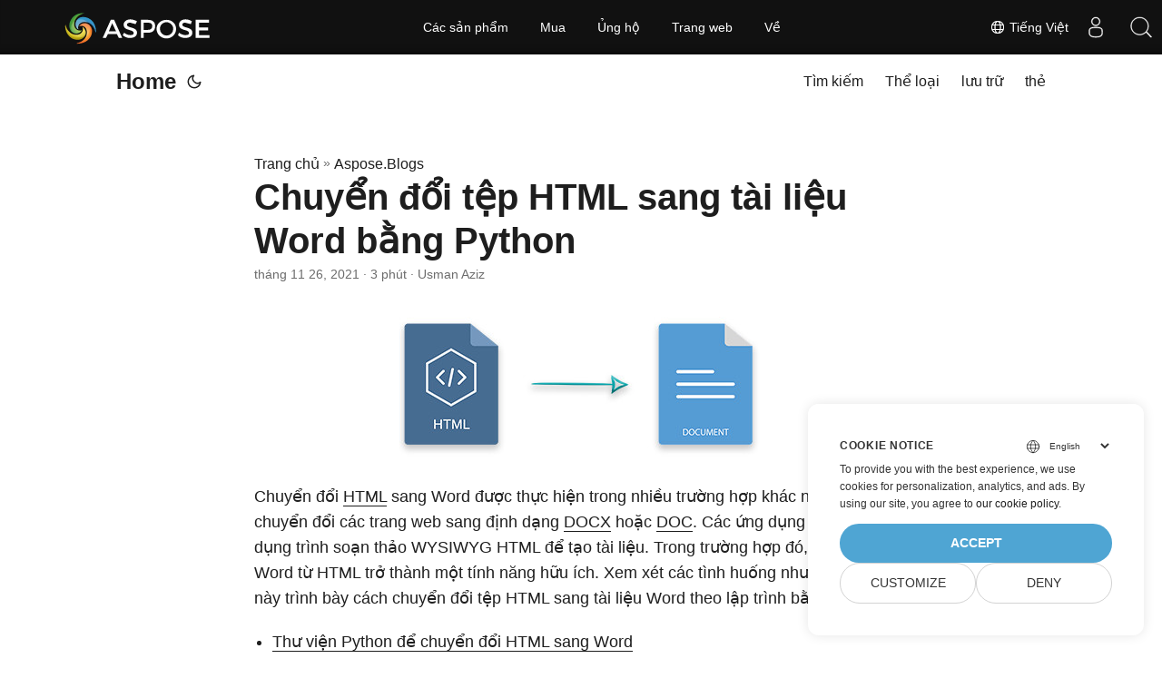

--- FILE ---
content_type: text/html
request_url: https://blog.aspose.com/vi/words/convert-html-to-word-in-python/
body_size: 9887
content:
<!doctype html><html lang=vi dir=auto><head><meta charset=utf-8><meta http-equiv=X-UA-Compatible content="IE=edge"><meta name=viewport content="width=device-width,initial-scale=1,shrink-to-fit=no"><meta name=robots content="index, follow"><title>Chuyển đổi HTML sang Word DOCX DOC bằng Python | Công cụ chuyển đổi Python DOCX</title>
<meta name=keywords content="convert html to doc in python,convert html to docx in python,convert html to word in python,python html to word converter"><meta name=description content="Sử dụng thư viện xử lý Python Word DOCX để chuyển đổi tệp HTML sang tài liệu Word. Chuyển đổi HTML sang DOCX hoặc HTML sang DOC theo chương trình."><meta name=author content="Usman Aziz"><link rel=canonical href=https://blog.aspose.com/vi/words/convert-html-to-word-in-python/><meta name=yandex-verification content="424b5e02e98b645b"><link crossorigin=anonymous href=/assets/css/stylesheet.min.a05b333a6a447a9f16de4f16a525953d34282876a4dd49e7d5d1d8b52fd1422f.css integrity="sha256-oFszOmpEep8W3k8WpSWVPTQoKHak3Unn1dHYtS/RQi8=" rel="preload stylesheet" as=style><script defer crossorigin=anonymous src=/assets/js/highlight.min.da3a2bc6e98efefc62cd71d90f1237287dda0926290d41fa5afe87df3848dedf.js integrity="sha256-2jorxumO/vxizXHZDxI3KH3aCSYpDUH6Wv6H3zhI3t8=" onload=hljs.initHighlightingOnLoad()></script><link rel=icon href=https://blog.aspose.com/img/aspose.ico><link rel=icon type=image/png sizes=16x16 href=https://blog.aspose.com/img/aspose-16x16.png><link rel=icon type=image/png sizes=32x32 href=https://blog.aspose.com/img/aspose-32x32.png><link rel=apple-touch-icon href=https://blog.aspose.com/img/aspose-apple-touch-icon.png><link rel=mask-icon href=https://blog.aspose.com/img/aspose-safari-pinned-tab.svg><meta name=theme-color content="#2e2e33"><meta name=msapplication-TileColor content="#2e2e33"><meta name=generator content="Hugo 0.120.4"><link rel=alternate hreflang=en href=https://blog.aspose.com/words/convert-html-to-word-in-python/><link rel=alternate hreflang=ar href=https://blog.aspose.com/ar/words/convert-html-to-word-in-python/><link rel=alternate hreflang=cs href=https://blog.aspose.com/cs/words/convert-html-to-word-in-python/><link rel=alternate hreflang=de href=https://blog.aspose.com/de/words/convert-html-to-word-in-python/><link rel=alternate hreflang=es href=https://blog.aspose.com/es/words/convert-html-to-word-in-python/><link rel=alternate hreflang=fa href=https://blog.aspose.com/fa/words/convert-html-to-word-in-python/><link rel=alternate hreflang=fr href=https://blog.aspose.com/fr/words/convert-html-to-word-in-python/><link rel=alternate hreflang=he href=https://blog.aspose.com/he/words/convert-html-to-word-in-python/><link rel=alternate hreflang=id href=https://blog.aspose.com/id/words/convert-html-to-word-in-python/><link rel=alternate hreflang=it href=https://blog.aspose.com/it/words/convert-html-to-word-in-python/><link rel=alternate hreflang=ja href=https://blog.aspose.com/ja/words/convert-html-to-word-in-python/><link rel=alternate hreflang=ko href=https://blog.aspose.com/ko/words/convert-html-to-word-in-python/><link rel=alternate hreflang=pl href=https://blog.aspose.com/pl/words/convert-html-to-word-in-python/><link rel=alternate hreflang=pt href=https://blog.aspose.com/pt/words/convert-html-to-word-in-python/><link rel=alternate hreflang=ru href=https://blog.aspose.com/ru/words/convert-html-to-word-in-python/><link rel=alternate hreflang=sv href=https://blog.aspose.com/sv/words/convert-html-to-word-in-python/><link rel=alternate hreflang=th href=https://blog.aspose.com/th/words/convert-html-to-word-in-python/><link rel=alternate hreflang=tr href=https://blog.aspose.com/tr/words/convert-html-to-word-in-python/><link rel=alternate hreflang=uk href=https://blog.aspose.com/uk/words/convert-html-to-word-in-python/><link rel=alternate hreflang=vi href=https://blog.aspose.com/vi/words/convert-html-to-word-in-python/><link rel=alternate hreflang=zh href=https://blog.aspose.com/zh/words/convert-html-to-word-in-python/><link rel=alternate hreflang=zh-hant href=https://blog.aspose.com/zh-hant/words/convert-html-to-word-in-python/><noscript><style>#theme-toggle,.top-link{display:none}</style><style>@media(prefers-color-scheme:dark){:root{--theme:rgb(29, 30, 32);--entry:rgb(46, 46, 51);--primary:rgb(218, 218, 219);--secondary:rgb(155, 156, 157);--tertiary:rgb(65, 66, 68);--content:rgb(196, 196, 197);--hljs-bg:rgb(46, 46, 51);--code-bg:rgb(55, 56, 62);--border:rgb(51, 51, 51)}.list{background:var(--theme)}.list:not(.dark)::-webkit-scrollbar-track{background:0 0}.list:not(.dark)::-webkit-scrollbar-thumb{border-color:var(--theme)}}</style></noscript><div class=lang-selector id=locale style=visibility:hidden><a><em class="flag-vn flag-24"></em>&nbsp;Tiếng Việt</a></div><div class="localemodal modal fade lanpopup" id=langModal tabindex=-1 aria-labelledby=langModalLabel data-nosnippet aria-modal=true role=dialog style=display:none><div class="modal-dialog modal-dialog-centered modal-lg"><div class=modal-content style=background-color:#343a40><a class=lang-close id=lang-close></a><div class=modal-body><div class=rowbox><div class="col langbox"><a href=https://blog.aspose.com/words/convert-html-to-word-in-python/ data-title=En class=langmenu><span><em class="flag-us flag-24"></em>&nbsp;English</span></a></div><div class="col langbox"><a href=https://blog.aspose.com/ar/words/convert-html-to-word-in-python/ data-title=Ar class=langmenu><span><em class="flag-sa flag-24"></em>&nbsp;عربي</span></a></div><div class="col langbox"><a href=https://blog.aspose.com/cs/words/convert-html-to-word-in-python/ data-title=Cs class=langmenu><span><em class="flag-cz flag-24"></em>&nbsp;čeština</span></a></div><div class="col langbox"><a href=https://blog.aspose.com/de/words/convert-html-to-word-in-python/ data-title=De class=langmenu><span><em class="flag-de flag-24"></em>&nbsp;Deutsch</span></a></div><div class="col langbox"><a href=https://blog.aspose.com/es/words/convert-html-to-word-in-python/ data-title=Es class=langmenu><span><em class="flag-es flag-24"></em>&nbsp;Español</span></a></div><div class="col langbox"><a href=https://blog.aspose.com/fa/words/convert-html-to-word-in-python/ data-title=Fa class=langmenu><span><em class="flag-ir flag-24"></em>&nbsp;فارسی</span></a></div><div class="col langbox"><a href=https://blog.aspose.com/fr/words/convert-html-to-word-in-python/ data-title=Fr class=langmenu><span><em class="flag-fr flag-24"></em>&nbsp;Français</span></a></div><div class="col langbox"><a href=https://blog.aspose.com/he/words/convert-html-to-word-in-python/ data-title=He class=langmenu><span><em class="flag-il flag-24"></em>&nbsp;עִברִית</span></a></div><div class="col langbox"><a href=https://blog.aspose.com/id/words/convert-html-to-word-in-python/ data-title=Id class=langmenu><span><em class="flag-id flag-24"></em>&nbsp;Indonesian</span></a></div><div class="col langbox"><a href=https://blog.aspose.com/it/words/convert-html-to-word-in-python/ data-title=It class=langmenu><span><em class="flag-it flag-24"></em>&nbsp;Italiano</span></a></div><div class="col langbox"><a href=https://blog.aspose.com/ja/words/convert-html-to-word-in-python/ data-title=Ja class=langmenu><span><em class="flag-jp flag-24"></em>&nbsp;日本</span></a></div><div class="col langbox"><a href=https://blog.aspose.com/ko/words/convert-html-to-word-in-python/ data-title=Ko class=langmenu><span><em class="flag-kr flag-24"></em>&nbsp;한국인</span></a></div><div class="col langbox"><a href=https://blog.aspose.com/pl/words/convert-html-to-word-in-python/ data-title=Pl class=langmenu><span><em class="flag-pl flag-24"></em>&nbsp;Polish</span></a></div><div class="col langbox"><a href=https://blog.aspose.com/pt/words/convert-html-to-word-in-python/ data-title=Pt class=langmenu><span><em class="flag-pt flag-24"></em>&nbsp;Português</span></a></div><div class="col langbox"><a href=https://blog.aspose.com/ru/words/convert-html-to-word-in-python/ data-title=Ru class=langmenu><span><em class="flag-ru flag-24"></em>&nbsp;Русский</span></a></div><div class="col langbox"><a href=https://blog.aspose.com/sv/words/convert-html-to-word-in-python/ data-title=Sv class=langmenu><span><em class="flag-sv flag-24"></em>&nbsp;Svenska</span></a></div><div class="col langbox"><a href=https://blog.aspose.com/th/words/convert-html-to-word-in-python/ data-title=Th class=langmenu><span><em class="flag-th flag-24"></em>&nbsp;Thai</span></a></div><div class="col langbox"><a href=https://blog.aspose.com/tr/words/convert-html-to-word-in-python/ data-title=Tr class=langmenu><span><em class="flag-tr flag-24"></em>&nbsp;Türkçe</span></a></div><div class="col langbox"><a href=https://blog.aspose.com/uk/words/convert-html-to-word-in-python/ data-title=Uk class=langmenu><span><em class="flag-ua flag-24"></em>&nbsp;Український</span></a></div><div class="col langbox"><a href=https://blog.aspose.com/zh/words/convert-html-to-word-in-python/ data-title=Zh class=langmenu><span><em class="flag-cn flag-24"></em>&nbsp;中文</span></a></div><div class="col langbox"><a href=https://blog.aspose.com/zh-hant/words/convert-html-to-word-in-python/ data-title=Zh-Hant class=langmenu><span><em class="flag-tw flag-24"></em>&nbsp;中國傳統的</span></a></div></div></div></div></div></div></div><script defer>const langshowpop=document.getElementById("locale"),langhidepop=document.getElementById("lang-close");langshowpop.addEventListener("click",addClass,!1),langhidepop.addEventListener("click",removeClass,!1);function addClass(){var e=document.querySelector(".lanpopup");e.classList.toggle("show")}function removeClass(){var e=document.querySelector(".lanpopup");e.classList.remove("show")}</script><script defer>const observer=new MutationObserver((e,t)=>{const n=document.getElementById("DynabicMenuUserControls");if(n){const e=document.getElementById("locale");n.prepend(e),e.setAttribute("id","localswitch"),e.style.visibility="visible",t.disconnect();return}});observer.observe(document,{childList:!0,subtree:!0})</script><link rel=stylesheet href=https://www.aspose.com/css/locale.min.css><meta property="og:title" content="Chuyển đổi tệp HTML sang tài liệu Word bằng Python"><meta property="og:description" content="Sử dụng thư viện xử lý Python Word DOCX để chuyển đổi tệp HTML sang tài liệu Word. Chuyển đổi HTML sang DOCX hoặc HTML sang DOC theo chương trình."><meta property="og:type" content="article"><meta property="og:url" content="https://blog.aspose.com/vi/words/convert-html-to-word-in-python/"><meta property="article:section" content="Aspose.Blog"><meta property="article:published_time" content="2021-11-26T12:35:01+00:00"><meta property="article:modified_time" content="2021-11-26T12:35:01+00:00"><meta property="og:site_name" content="Aspose Blog"><meta name=twitter:card content="summary"><meta name=twitter:title content="Chuyển đổi tệp HTML sang tài liệu Word bằng Python"><meta name=twitter:description content="Sử dụng thư viện xử lý Python Word DOCX để chuyển đổi tệp HTML sang tài liệu Word. Chuyển đổi HTML sang DOCX hoặc HTML sang DOC theo chương trình."><script type=application/ld+json>{"@context":"https://schema.org","@type":"BreadcrumbList","itemListElement":[{"@type":"ListItem","position":1,"name":"Aspose.Blogs","item":"https://blog.aspose.com/vi/aspose.blog/"},{"@type":"ListItem","position":2,"name":"Chuyển đổi tệp HTML sang tài liệu Word bằng Python","item":"https://blog.aspose.com/vi/words/convert-html-to-word-in-python/"}]}</script><script type=application/ld+json>{"@context":"https://schema.org","@type":"BlogPosting","headline":"Chuyển đổi tệp HTML sang tài liệu Word bằng Python","name":"Chuyển đổi tệp HTML sang tài liệu Word bằng Python","description":"Sử dụng thư viện xử lý Python Word DOCX để chuyển đổi tệp HTML sang tài liệu Word. Chuyển đổi HTML sang DOCX hoặc HTML sang DOC theo chương trình.","keywords":["convert html to doc in python","convert html to docx in python","convert html to word in python","python html to word converter"],"articleBody":" Chuyển đổi HTML sang Word được thực hiện trong nhiều trường hợp khác nhau để chuyển đổi các trang web sang định dạng DOCX hoặc DOC. Các ứng dụng khác nhau sử dụng trình soạn thảo WYSIWYG HTML để tạo tài liệu. Trong trường hợp đó, tạo tài liệu Word từ HTML trở thành một tính năng hữu ích. Xem xét các tình huống như vậy, bài viết này trình bày cách chuyển đổi tệp HTML sang tài liệu Word theo lập trình bằng Python.\nThư viện Python để chuyển đổi HTML sang Word Chuyển đổi tệp HTML sang Word DOCX Thư viện Python để chuyển đổi HTML sang Word Aspose.Words for Python là một thư viện mạnh mẽ và giàu tính năng cho phép bạn triển khai các tính năng xử lý Word từ bên trong các ứng dụng Python. Sử dụng thư viện, bạn có thể tạo và thao tác các tài liệu xử lý văn bản một cách liền mạch. Ngoài ra, nó còn có công cụ chuyển đổi tài liệu tích hợp cung cấp khả năng chuyển đổi tài liệu Word với độ trung thực cao. Chúng tôi sẽ sử dụng Aspose.Words for Python để chuyển đổi các tệp HTML sang định dạng DOCX / DOC. Bạn có thể cài đặt nó vào các ứng dụng Python của mình bằng lệnh pip sau.\npip install aspose-words Chuyển đổi HTML sang DOCX bằng Python Việc chuyển đổi tệp HTML sang tài liệu Word có thể được thực hiện trong một vài bước đơn giản. Đây là cách bạn có thể chuyển đổi tệp HTML sang Word DOCX bằng Python.\nTải tệp HTML bằng lớp Tài liệu. Lưu tệp HTML dưới dạng tài liệu Word DOCX bằng phương thức Document.save (string). Mẫu mã sau đây cho thấy cách chuyển đổi tệp HTML sang DOCX bằng Python.\nimport aspose.words as aw # Tải tệp HTML từ đĩa doc = aw.Document(\"Document.html\") # Lưu tệp HTML dưới dạng tài liệu Word DOCX doc.save(\"html-to-word.docx\") Nhận giấy phép API miễn phí Bạn có thể nhận giấy phép tạm thời để sử dụng Aspose. AdWords dành cho Python mà không có giới hạn đánh giá.\nSự kết luận Trong bài viết này, bạn đã học cách chuyển đổi các tệp HTML sang định dạng Word DOCX hoặc DOC trong Python. Do đó, bạn có thể tạo trình chuyển đổi HTML sang DOCX của riêng mình bằng Python. Ngoài ra, bạn có thể tích hợp tính năng “xuất sang Word” vào trình soạn thảo WYSIWYG HTML của mình. Trong trường hợp bạn muốn tìm hiểu thêm về Aspose. AdWords for Python, hãy truy cập tài liệu. Hơn nữa, vui lòng cho chúng tôi biết về các thắc mắc của bạn qua diễn đàn của chúng tôi.\nXem thêm Tạo tài liệu MS Word bằng Python Chuyển đổi DOCX sang HTML bằng Python Chuyển đổi tài liệu Word sang PNG, JPEG hoặc BMP bằng Python Tài liệu Word để Đánh dấu bằng Python So sánh hai tài liệu Word trong Python Thông tin: Nếu bạn cần lấy tài liệu Word từ bản trình bày PowerPoint, bạn có thể sử dụng trình chuyển đổi Aspose Trình bày sang Tài liệu Word.\n","wordCount":"534","inLanguage":"vi","datePublished":"2021-11-26T12:35:01Z","dateModified":"2021-11-26T12:35:01Z","author":{"@type":"Person","name":"Usman Aziz"},"mainEntityOfPage":{"@type":"WebPage","@id":"https://blog.aspose.com/vi/words/convert-html-to-word-in-python/"},"publisher":{"@type":"Organization","name":"Aspose Blog | File Format Processing APIs for C# .NET Core, Java, C++, Python","logo":{"@type":"ImageObject","url":"https://blog.aspose.com/img/aspose.ico"}}}</script><script>window.dataLayer=window.dataLayer||[];function gtag(){dataLayer.push(arguments)}gtag("set","url_passthrough",!0),gtag("set","ads_data_redaction",!0),gtag("consent","default",{ad_storage:"denied",ad_user_data:"denied",ad_personalization:"denied",analytics_storage:"denied"}),window.uetq=window.uetq||[],window.uetq.push("consent","default",{ad_storage:"denied"})</script><script>(function(e,t,n,s,o){e[s]=e[s]||[],e[s].push({"gtm.start":(new Date).getTime(),event:"gtm.js"});var a=t.getElementsByTagName(n)[0],i=t.createElement(n),r=s!="dataLayer"?"&l="+s:"";i.async=!0,i.src="https://www.googletagmanager.com/gtm.js?id="+o+r,a.parentNode.insertBefore(i,a)})(window,document,"script","dataLayer","GTM-NJMHSH")</script></head><body id=top><noscript><iframe src="https://www.googletagmanager.com/ns.html?id=GTM-NJMHSH" height=0 width=0 style=display:none;visibility:hidden></iframe></noscript><script src=https://www.consentise.com/v1.2/consent-min.js data-cookiedomain=.aspose.com data-privacy-policy-url=https://about.aspose.com/legal/privacy-policy/ data-preferred-color=#4FA5D3 data-default-language=en defer></script><script>localStorage.getItem("pref-theme")==="dark"?document.body.classList.add("dark"):localStorage.getItem("pref-theme")==="light"?document.body.classList.remove("dark"):window.matchMedia("(prefers-color-scheme: dark)").matches&&document.body.classList.add("dark")</script><header class=header><nav class=nav><div class=logo><a href=https://blog.aspose.com/vi/ accesskey=h title="Home (Alt + H)">Home</a>
<span class=logo-switches><button id=theme-toggle accesskey=t title="(Alt + T)"><svg id="moon" xmlns="http://www.w3.org/2000/svg" width="24" height="24" viewBox="0 0 24 24" fill="none" stroke="currentcolor" stroke-width="2" stroke-linecap="round" stroke-linejoin="round"><path d="M21 12.79A9 9 0 1111.21 3 7 7 0 0021 12.79z"/></svg><svg id="sun" xmlns="http://www.w3.org/2000/svg" width="24" height="24" viewBox="0 0 24 24" fill="none" stroke="currentcolor" stroke-width="2" stroke-linecap="round" stroke-linejoin="round"><circle cx="12" cy="12" r="5"/><line x1="12" y1="1" x2="12" y2="3"/><line x1="12" y1="21" x2="12" y2="23"/><line x1="4.22" y1="4.22" x2="5.64" y2="5.64"/><line x1="18.36" y1="18.36" x2="19.78" y2="19.78"/><line x1="1" y1="12" x2="3" y2="12"/><line x1="21" y1="12" x2="23" y2="12"/><line x1="4.22" y1="19.78" x2="5.64" y2="18.36"/><line x1="18.36" y1="5.64" x2="19.78" y2="4.22"/></svg></button></span></div><ul id=menu><li><a href=https://blog.aspose.com/vi/search/ title="Tìm kiếm (Alt +/)" accesskey=/><span>Tìm kiếm</span></a></li><li><a href=https://blog.aspose.com/vi/categories/ title="Thể loại"><span>Thể loại</span></a></li><li><a href=https://blog.aspose.com/vi/archives/ title="lưu trữ"><span>lưu trữ</span></a></li><li><a href=https://blog.aspose.com/vi/tags/ title=thẻ><span>thẻ</span></a></li></ul></nav></header><main class=main><article class=post-single><header class=post-header><div class=breadcrumbs><a href=https://blog.aspose.com/vi/>Trang chủ</a>&nbsp;»&nbsp;<a href=https://blog.aspose.com/vi/aspose.blog/>Aspose.Blogs</a></div><h1 class=post-title>Chuyển đổi tệp HTML sang tài liệu Word bằng Python</h1><div class=post-meta><span title='2021-11-26 12:35:01 +0000 UTC'>tháng 11 26, 2021</span>&nbsp;·&nbsp;3 phút&nbsp;·&nbsp;Usman Aziz</div></header><div class=post-content><figure class=align-center><img loading=lazy src=images/Convert-HTML-to-Word.jpg#center alt="Chuyển đổi tệp HTML sang Word DOCX bằng Python"></figure><p>Chuyển đổi <a href=https://docs.fileformat.com/web/html/>HTML</a> sang Word được thực hiện trong nhiều trường hợp khác nhau để chuyển đổi các trang web sang định dạng <a href=https://docs.fileformat.com/word-processing/docx/>DOCX</a> hoặc <a href=https://docs.fileformat.com/word-processing/doc/>DOC</a>. Các ứng dụng khác nhau sử dụng trình soạn thảo WYSIWYG HTML để tạo tài liệu. Trong trường hợp đó, tạo tài liệu Word từ HTML trở thành một tính năng hữu ích. Xem xét các tình huống như vậy, bài viết này trình bày cách chuyển đổi tệp HTML sang tài liệu Word theo lập trình bằng Python.</p><ul><li><a href=#Python-Library-for-HTML-to-Word-Conversion>Thư viện Python để chuyển đổi HTML sang Word</a></li><li><a href=#Convert-an-HTML-File-to-Word-DOCX>Chuyển đổi tệp HTML sang Word DOCX</a></li></ul><h2 id=Python-Library-for-HTML-to-Word-Conversion>Thư viện Python để chuyển đổi HTML sang Word<a hidden class=anchor aria-hidden=true href=#Python-Library-for-HTML-to-Word-Conversion>#</a></h2><p><a href=https://products.aspose.com/words/python-net/>Aspose.Words for Python</a> là một thư viện mạnh mẽ và giàu tính năng cho phép bạn triển khai các tính năng xử lý Word từ bên trong các ứng dụng Python. Sử dụng thư viện, bạn có thể tạo và thao tác các tài liệu xử lý văn bản một cách liền mạch. Ngoài ra, nó còn có công cụ chuyển đổi tài liệu tích hợp cung cấp khả năng chuyển đổi tài liệu Word với độ trung thực cao. Chúng tôi sẽ sử dụng Aspose.Words for Python để chuyển đổi các tệp HTML sang định dạng DOCX / DOC. Bạn có thể cài đặt nó vào các ứng dụng Python của mình bằng lệnh <a href=https://pypi.org/project/aspose-words/>pip</a> sau.</p><pre tabindex=0><code>pip install aspose-words
</code></pre><h2 id=Convert-an-HTML-File-to-Word-DOCX>Chuyển đổi HTML sang DOCX bằng Python<a hidden class=anchor aria-hidden=true href=#Convert-an-HTML-File-to-Word-DOCX>#</a></h2><p>Việc chuyển đổi tệp HTML sang tài liệu Word có thể được thực hiện trong một vài bước đơn giản. Đây là cách bạn có thể chuyển đổi tệp HTML sang Word DOCX bằng Python.</p><ul><li>Tải tệp HTML bằng lớp Tài liệu.</li><li>Lưu tệp HTML dưới dạng tài liệu Word DOCX bằng phương thức Document.save (string).</li></ul><p>Mẫu mã sau đây cho thấy cách chuyển đổi tệp HTML sang DOCX bằng Python.</p><pre tabindex=0><code>import aspose.words as aw

# Tải tệp HTML từ đĩa
doc = aw.Document(&#34;Document.html&#34;)

# Lưu tệp HTML dưới dạng tài liệu Word DOCX
doc.save(&#34;html-to-word.docx&#34;)
</code></pre><h2 id=Get-a-Free-API-License>Nhận giấy phép API miễn phí<a hidden class=anchor aria-hidden=true href=#Get-a-Free-API-License>#</a></h2><p>Bạn có thể nhận <a href=https://purchase.aspose.com/temporary-license>giấy phép tạm thời</a> để sử dụng Aspose. AdWords dành cho Python mà không có giới hạn đánh giá.</p><h2 id=sự-kết-luận>Sự kết luận<a hidden class=anchor aria-hidden=true href=#sự-kết-luận>#</a></h2><p>Trong bài viết này, bạn đã học cách chuyển đổi các tệp HTML sang định dạng Word DOCX hoặc DOC trong Python. Do đó, bạn có thể tạo trình chuyển đổi HTML sang DOCX của riêng mình bằng Python. Ngoài ra, bạn có thể tích hợp tính năng &ldquo;xuất sang Word&rdquo; vào trình soạn thảo WYSIWYG HTML của mình. Trong trường hợp bạn muốn tìm hiểu thêm về Aspose. AdWords for Python, hãy truy cập <a href=https://docs.aspose.com/words/python-net/product-overview/>tài liệu</a>. Hơn nữa, vui lòng cho chúng tôi biết về các thắc mắc của bạn qua <a href=https://forum.aspose.com/>diễn đàn</a> của chúng tôi.</p><h2 id=xem-thêm>Xem thêm<a hidden class=anchor aria-hidden=true href=#xem-thêm>#</a></h2><ul><li><a href=https://blog.aspose.com/vi/words/create-word-documents-using-python/>Tạo tài liệu MS Word bằng Python</a></li><li><a href=https://blog.aspose.com/vi/words/convert-word-to-html-in-python/>Chuyển đổi DOCX sang HTML bằng Python</a></li><li><a href=https://blog.aspose.com/vi/words/convert-word-to-png-jpg-bmp-in-python/>Chuyển đổi tài liệu Word sang PNG, JPEG hoặc BMP bằng Python</a></li><li><a href=https://blog.aspose.com/vi/words/convert-word-to-markdown-using-python/>Tài liệu Word để Đánh dấu bằng Python</a></li><li><a href=https://blog.aspose.com/vi/words/compare-two-word-documents-in-python/>So sánh hai tài liệu Word trong Python</a></li></ul><p>Thông tin: Nếu bạn cần lấy tài liệu Word từ bản trình bày PowerPoint, bạn có thể sử dụng trình chuyển đổi Aspose <a href=https://products.aspose.app/slides/conversion/ppt-to-word>Trình bày sang Tài liệu Word</a>.</p></div><footer class=post-footer><ul class=post-tags><li><a href=https://blog.aspose.com/vi/categories/aspose.words-product-family/ cy-data=category>Aspose.Words Product Family</a></li></ul><ul class=post-tags><li><a href=https://blog.aspose.com/vi/tag/convert-html-to-doc-in-python/>convert html to doc in python</a></li><li><a href=https://blog.aspose.com/vi/tag/convert-html-to-docx-in-python/>convert html to docx in python</a></li><li><a href=https://blog.aspose.com/vi/tag/convert-html-to-word-in-python/>convert html to word in python</a></li><li><a href=https://blog.aspose.com/vi/tag/python-html-to-word-converter/>python html to word converter</a></li></ul><nav class=paginav><a class=prev href=https://blog.aspose.com/vi/words/convert-html-to-word-in-java/><span class=title>« Trang trước</span><br><span>Chuyển đổi tệp HTML sang tài liệu Word trong Java</span>
</a><a class=next href=https://blog.aspose.com/vi/words/extract-text-from-word-docx-in-python/><span class=title>Trang tiếp theo »</span><br><span>Trích xuất văn bản từ tài liệu Word bằng Python</span></a></nav><div class=share-buttons><a target=_blank rel="noopener noreferrer" aria-label="share Chuyển đổi tệp HTML sang tài liệu Word bằng Python on twitter" href="https://twitter.com/intent/tweet/?text=Chuy%e1%bb%83n%20%c4%91%e1%bb%95i%20t%e1%bb%87p%20HTML%20sang%20t%c3%a0i%20li%e1%bb%87u%20Word%20b%e1%ba%b1ng%20Python&amp;url=https%3a%2f%2fblog.aspose.com%2fvi%2fwords%2fconvert-html-to-word-in-python%2f&amp;hashtags=converthtmltodocinpython%2cconverthtmltodocxinpython%2cconverthtmltowordinpython%2cpythonhtmltowordconverter"><svg viewBox="0 0 512 512"><path d="M512 62.554V449.446C512 483.97 483.97 512 449.446 512H62.554C28.03 512 0 483.97.0 449.446V62.554C0 28.03 28.029.0 62.554.0H449.446C483.971.0 512 28.03 512 62.554zM269.951 190.75 182.567 75.216H56L207.216 272.95 63.9 436.783h61.366L235.9 310.383l96.667 126.4H456L298.367 228.367l134-153.151H371.033zM127.633 110h36.468l219.38 290.065H349.5z"/></svg></a><a target=_blank rel="noopener noreferrer" aria-label="share Chuyển đổi tệp HTML sang tài liệu Word bằng Python on linkedin" href="https://www.linkedin.com/shareArticle?mini=true&amp;url=https%3a%2f%2fblog.aspose.com%2fvi%2fwords%2fconvert-html-to-word-in-python%2f&amp;title=Chuy%e1%bb%83n%20%c4%91%e1%bb%95i%20t%e1%bb%87p%20HTML%20sang%20t%c3%a0i%20li%e1%bb%87u%20Word%20b%e1%ba%b1ng%20Python&amp;summary=Chuy%e1%bb%83n%20%c4%91%e1%bb%95i%20t%e1%bb%87p%20HTML%20sang%20t%c3%a0i%20li%e1%bb%87u%20Word%20b%e1%ba%b1ng%20Python&amp;source=https%3a%2f%2fblog.aspose.com%2fvi%2fwords%2fconvert-html-to-word-in-python%2f"><svg viewBox="0 0 512 512"><path d="M449.446.0C483.971.0 512 28.03 512 62.554v386.892C512 483.97 483.97 512 449.446 512H62.554c-34.524.0-62.554-28.03-62.554-62.554V62.554c0-34.524 28.029-62.554 62.554-62.554h386.892zM160.461 423.278V197.561h-75.04v225.717h75.04zm270.539.0V293.839c0-69.333-37.018-101.586-86.381-101.586-39.804.0-57.634 21.891-67.617 37.266v-31.958h-75.021c.995 21.181.0 225.717.0 225.717h75.02V297.222c0-6.748.486-13.492 2.474-18.315 5.414-13.475 17.767-27.434 38.494-27.434 27.135.0 38.007 20.707 38.007 51.037v120.768H431zM123.448 88.722C97.774 88.722 81 105.601 81 127.724c0 21.658 16.264 39.002 41.455 39.002h.484c26.165.0 42.452-17.344 42.452-39.002-.485-22.092-16.241-38.954-41.943-39.002z"/></svg></a><a target=_blank rel="noopener noreferrer" aria-label="share Chuyển đổi tệp HTML sang tài liệu Word bằng Python on reddit" href="https://reddit.com/submit?url=https%3a%2f%2fblog.aspose.com%2fvi%2fwords%2fconvert-html-to-word-in-python%2f&title=Chuy%e1%bb%83n%20%c4%91%e1%bb%95i%20t%e1%bb%87p%20HTML%20sang%20t%c3%a0i%20li%e1%bb%87u%20Word%20b%e1%ba%b1ng%20Python"><svg viewBox="0 0 512 512"><path d="M449.446.0C483.971.0 512 28.03 512 62.554v386.892C512 483.97 483.97 512 449.446 512H62.554c-34.524.0-62.554-28.03-62.554-62.554V62.554c0-34.524 28.029-62.554 62.554-62.554h386.892zM446 265.638c0-22.964-18.616-41.58-41.58-41.58-11.211.0-21.361 4.457-28.841 11.666-28.424-20.508-67.586-33.757-111.204-35.278l18.941-89.121 61.884 13.157c.756 15.734 13.642 28.29 29.56 28.29 16.407.0 29.706-13.299 29.706-29.701.0-16.403-13.299-29.702-29.706-29.702-11.666.0-21.657 6.792-26.515 16.578l-69.105-14.69c-1.922-.418-3.939-.042-5.585 1.036-1.658 1.073-2.811 2.761-3.224 4.686l-21.152 99.438c-44.258 1.228-84.046 14.494-112.837 35.232-7.468-7.164-17.589-11.591-28.757-11.591-22.965.0-41.585 18.616-41.585 41.58.0 16.896 10.095 31.41 24.568 37.918-.639 4.135-.99 8.328-.99 12.576.0 63.977 74.469 115.836 166.33 115.836s166.334-51.859 166.334-115.836c0-4.218-.347-8.387-.977-12.493 14.564-6.47 24.735-21.034 24.735-38.001zM326.526 373.831c-20.27 20.241-59.115 21.816-70.534 21.816-11.428.0-50.277-1.575-70.522-21.82-3.007-3.008-3.007-7.882.0-10.889 3.003-2.999 7.882-3.003 10.885.0 12.777 12.781 40.11 17.317 59.637 17.317 19.522.0 46.86-4.536 59.657-17.321 3.016-2.999 7.886-2.995 10.885.008 3.008 3.011 3.003 7.882-.008 10.889zm-5.23-48.781c-16.373.0-29.701-13.324-29.701-29.698.0-16.381 13.328-29.714 29.701-29.714 16.378.0 29.706 13.333 29.706 29.714.0 16.374-13.328 29.698-29.706 29.698zM160.91 295.348c0-16.381 13.328-29.71 29.714-29.71 16.369.0 29.689 13.329 29.689 29.71.0 16.373-13.32 29.693-29.689 29.693-16.386.0-29.714-13.32-29.714-29.693z"/></svg></a><a target=_blank rel="noopener noreferrer" aria-label="share Chuyển đổi tệp HTML sang tài liệu Word bằng Python on facebook" href="https://facebook.com/sharer/sharer.php?u=https%3a%2f%2fblog.aspose.com%2fvi%2fwords%2fconvert-html-to-word-in-python%2f"><svg viewBox="0 0 512 512"><path d="M449.446.0C483.971.0 512 28.03 512 62.554v386.892C512 483.97 483.97 512 449.446 512H342.978V319.085h66.6l12.672-82.621h-79.272v-53.617c0-22.603 11.073-44.636 46.58-44.636H425.6v-70.34s-32.71-5.582-63.982-5.582c-65.288.0-107.96 39.569-107.96 111.204v62.971h-72.573v82.621h72.573V512h-191.104c-34.524.0-62.554-28.03-62.554-62.554V62.554c0-34.524 28.029-62.554 62.554-62.554h386.892z"/></svg></a><a target=_blank rel="noopener noreferrer" aria-label="share Chuyển đổi tệp HTML sang tài liệu Word bằng Python on whatsapp" href="https://api.whatsapp.com/send?text=Chuy%e1%bb%83n%20%c4%91%e1%bb%95i%20t%e1%bb%87p%20HTML%20sang%20t%c3%a0i%20li%e1%bb%87u%20Word%20b%e1%ba%b1ng%20Python%20-%20https%3a%2f%2fblog.aspose.com%2fvi%2fwords%2fconvert-html-to-word-in-python%2f"><svg viewBox="0 0 512 512"><path d="M449.446.0C483.971.0 512 28.03 512 62.554v386.892C512 483.97 483.97 512 449.446 512H62.554c-34.524.0-62.554-28.03-62.554-62.554V62.554c0-34.524 28.029-62.554 62.554-62.554h386.892zm-58.673 127.703c-33.842-33.881-78.847-52.548-126.798-52.568-98.799.0-179.21 80.405-179.249 179.234-.013 31.593 8.241 62.428 23.927 89.612l-25.429 92.884 95.021-24.925c26.181 14.28 55.659 21.807 85.658 21.816h.074c98.789.0 179.206-80.413 179.247-179.243.018-47.895-18.61-92.93-52.451-126.81zM263.976 403.485h-.06c-26.734-.01-52.954-7.193-75.828-20.767l-5.441-3.229-56.386 14.792 15.05-54.977-3.542-5.637c-14.913-23.72-22.791-51.136-22.779-79.287.033-82.142 66.867-148.971 149.046-148.971 39.793.014 77.199 15.531 105.329 43.692 28.128 28.16 43.609 65.592 43.594 105.4-.034 82.149-66.866 148.983-148.983 148.984zm81.721-111.581c-4.479-2.242-26.499-13.075-30.604-14.571-4.105-1.495-7.091-2.241-10.077 2.241-2.986 4.483-11.569 14.572-14.182 17.562-2.612 2.988-5.225 3.364-9.703 1.12-4.479-2.241-18.91-6.97-36.017-22.23C231.8 264.15 222.81 249.484 220.198 245s-.279-6.908 1.963-9.14c2.016-2.007 4.48-5.232 6.719-7.847 2.24-2.615 2.986-4.484 4.479-7.472 1.493-2.99.747-5.604-.374-7.846-1.119-2.241-10.077-24.288-13.809-33.256-3.635-8.733-7.327-7.55-10.077-7.688-2.609-.13-5.598-.158-8.583-.158-2.986.0-7.839 1.121-11.944 5.604-4.105 4.484-15.675 15.32-15.675 37.364.0 22.046 16.048 43.342 18.287 46.332 2.24 2.99 31.582 48.227 76.511 67.627 10.685 4.615 19.028 7.371 25.533 9.434 10.728 3.41 20.492 2.929 28.209 1.775 8.605-1.285 26.499-10.833 30.231-21.295 3.732-10.464 3.732-19.431 2.612-21.298-1.119-1.869-4.105-2.99-8.583-5.232z"/></svg></a><a target=_blank rel="noopener noreferrer" aria-label="share Chuyển đổi tệp HTML sang tài liệu Word bằng Python on telegram" href="https://telegram.me/share/url?text=Chuy%e1%bb%83n%20%c4%91%e1%bb%95i%20t%e1%bb%87p%20HTML%20sang%20t%c3%a0i%20li%e1%bb%87u%20Word%20b%e1%ba%b1ng%20Python&amp;url=https%3a%2f%2fblog.aspose.com%2fvi%2fwords%2fconvert-html-to-word-in-python%2f"><svg viewBox="2 2 28 28"><path d="M26.49 29.86H5.5a3.37 3.37.0 01-2.47-1 3.35 3.35.0 01-1-2.47V5.48A3.36 3.36.0 013 3 3.37 3.37.0 015.5 2h21A3.38 3.38.0 0129 3a3.36 3.36.0 011 2.46V26.37a3.35 3.35.0 01-1 2.47 3.38 3.38.0 01-2.51 1.02zm-5.38-6.71a.79.79.0 00.85-.66L24.73 9.24a.55.55.0 00-.18-.46.62.62.0 00-.41-.17q-.08.0-16.53 6.11a.59.59.0 00-.41.59.57.57.0 00.43.52l4 1.24 1.61 4.83a.62.62.0 00.63.43.56.56.0 00.4-.17L16.54 20l4.09 3A.9.9.0 0021.11 23.15zM13.8 20.71l-1.21-4q8.72-5.55 8.78-5.55c.15.0.23.0.23.16a.18.18.0 010 .06s-2.51 2.3-7.52 6.8z"/></svg></a></div></footer></article></main><footer class=footer></footer><a href=#top aria-label="go to top" title="Go to Top (Alt + G)" class=top-link id=top-link accesskey=g><svg xmlns="http://www.w3.org/2000/svg" viewBox="0 0 12 6" fill="currentcolor"><path d="M12 6H0l6-6z"/></svg></a><script>(function(e,t,n,s,o,i,a){e.ContainerizeMenuObject=o,e[o]=e[o]||function(){(e[o].q=e[o].q||[]).push(arguments)},e[o].l=1*new Date,i=t.createElement(n),a=t.getElementsByTagName(n)[0],i.async=1,i.src=s,a.parentNode.append(i)})(window,document,"script","https://menu.containerize.com/scripts/engine.min.js?v=1.0.1","aspose-vi")</script><script>let menu=document.getElementById("menu");menu&&(menu.scrollLeft=localStorage.getItem("menu-scroll-position"),menu.onscroll=function(){localStorage.setItem("menu-scroll-position",menu.scrollLeft)}),document.querySelectorAll('a[href^="#"]').forEach(e=>{e.addEventListener("click",function(e){e.preventDefault();var t=this.getAttribute("href").substr(1);window.matchMedia("(prefers-reduced-motion: reduce)").matches?document.querySelector(`[id='${decodeURIComponent(t)}']`).scrollIntoView():document.querySelector(`[id='${decodeURIComponent(t)}']`).scrollIntoView({behavior:"smooth"}),t==="top"?history.replaceState(null,null," "):history.pushState(null,null,`#${t}`)})})</script><script>var mybutton=document.getElementById("top-link");window.onscroll=function(){document.body.scrollTop>800||document.documentElement.scrollTop>800?(mybutton.style.visibility="visible",mybutton.style.opacity="1"):(mybutton.style.visibility="hidden",mybutton.style.opacity="0")}</script><script>document.getElementById("theme-toggle").addEventListener("click",()=>{document.body.className.includes("dark")?(document.body.classList.remove("dark"),localStorage.setItem("pref-theme","light")):(document.body.classList.add("dark"),localStorage.setItem("pref-theme","dark"))})</script><script>document.querySelectorAll("pre > code").forEach(e=>{const n=e.parentNode.parentNode,t=document.createElement("button");t.classList.add("copy-code"),t.innerText="Sao chép";function s(){t.innerText="Đã sao chép!",setTimeout(()=>{t.innerText="Sao chép"},2e3)}t.addEventListener("click",t=>{if("clipboard"in navigator){navigator.clipboard.writeText(e.textContent),s();return}const n=document.createRange();n.selectNodeContents(e);const o=window.getSelection();o.removeAllRanges(),o.addRange(n);try{document.execCommand("copy"),s()}catch{}o.removeRange(n)}),n.classList.contains("highlight")?n.appendChild(t):n.parentNode.firstChild==n||(e.parentNode.parentNode.parentNode.parentNode.parentNode.nodeName=="TABLE"?e.parentNode.parentNode.parentNode.parentNode.parentNode.appendChild(t):e.parentNode.appendChild(t))})</script></body></html>

--- FILE ---
content_type: text/css
request_url: https://cms.admin.containerize.com/templates/aspose/App_Themes/optimize/structure2.css
body_size: 4611
content:
::-webkit-input-placeholder{font-weight:400;font-style:normal}::-moz-placeholder{font-weight:400;font-style:normal}:-ms-input-placeholder{font-weight:400;font-style:normal}:-moz-placeholder{font-weight:400;font-style:normal}#DynabicMenuInnerDiv{margin-bottom:60px}body{padding:0;margin:0}A:HOVER,a,a:focus,a:hover{text-decoration:none!important}.footerbottom ul,.topheader ul{list-style:none;margin:0;padding:0}.footerbottom ul li,.topheader ul li{float:left;list-style-image:none!important}.topheader{float:left;width:100%;min-width:1000px;height:60px;background:#111;box-shadow:0 -10px 10px -10px #000 inset;font-family:Arial,Verdana,Tahoma;top:0;position:fixed;z-index:9999999}.topsection{width:1170px;margin:0 auto;padding:0 15px;box-sizing:border-box}.venturelogo a{float:left;width:165px!important;height:50px;line-height:50px;background:url(https://cms.admin.containerize.com/templates/aspose/img/svg/aspose-logo.svg) 0 0 no-repeat;margin-top:5px;background-size:165px}.menuitems{height:60px;float:left;margin-left:60px;padding:0!important}.topheadermenus a{font-size:14px;text-decoration:none;color:#fff!important;display:block;margin:0 .25em 0 .25em;color:#fff;text-decoration:none;display:block;line-height:60px;padding:0 1em 0 1em}.topheadermenus ul{display:none}.topheadermenus li:hover ul{display:block;float:left;width:175px;position:absolute;background:#333;color:#fff}.topheadermenus li li{width:100%;float:left;font-size:13px;margin:5px 0 0}.topheadermenus li li a{font-size:13px;line-height:32px!important;margin:0!important}.topheadermenus li a:hover{background:#3ca3d9;color:#fff}.topheadermenus li li:focus{background:#3ca3d9;color:#fff}.footerbottom{float:left;width:100%;position:relative;background:#222;background:-moz-linear-gradient(top,#222 30%,#444 100%);background:-webkit-linear-gradient(top,#222 30%,#444 100%);background:linear-gradient(to bottom,#222 30%,#444 100%)}.footercol{width:100%;margin:0 auto;padding:35px 0;text-align:center}.socialicon{width:auto;display:table;margin:30px auto 40px}.socialicon ul{padding:0;margin:0;list-style-type:none}.socialicon ul a{padding:8px 10px!important;margin:0 2px;border-radius:100%;color:#818692!important;text-align:center;display:block;height:25px;font-size:20px;line-height:30px}.bottomenuitems{width:auto;display:inline-block;margin:0 auto 20px}.bottomenuitems ul{margin:0;padding:0;list-style-type:none}.bottomenuitems ul li{float:left}.bottomenuitems ul li a{padding:0;margin:0 15px;color:#fff!important;text-align:center;display:block;font-size:14px;font-weight:400;text-decoration:none;text-transform:capitalize;font-family:'Open Sans',sans-serif}.bottomenuitems ul li a:hover,.footer2col a:hover{color:#3ca3d9!important;text-decoration:none}.footer2bar{float:left;width:100%;height:52px;background:#242323;background:-moz-linear-gradient(top,#242323 0,#333 100%);background:-webkit-linear-gradient(top,#242323 0,#333 100%);background:linear-gradient(to bottom,#242323 0,#333 100%);border-bottom:3px solid #222}.footer2col{width:100%;margin:0 auto}.footer2col p{font-size:11px!important;margin:0 10px 0 0;color:#868484!important;line-height:52px;float:left!important;font-family:Arial,Verdana,Tahoma}.footer2col a{font-size:11px!important;margin:0!important;padding:0!important;color:#868484!important;line-height:52px;font-family:Arial,Verdana,Tahoma;text-decoration:none!important}.socialicon a:hover{color:#fff!important}.sep1{color:#818692;font-size:15px}.togglebtn{max-width:52px;cursor:pointer;position:relative;float:right;margin-top:0;margin-right:0;margin-bottom:0;background-color:transparent;background-image:none;border:1px solid transparent;border-radius:4px;background:#333;min-height:60px;padding:0 10px;border-radius:0;outline:0}.sr-only{position:absolute;width:1px;height:1px;padding:0;margin:-1px;overflow:hidden;clip:rect(0,0,0,0);border:0}.icon-bar{transform:rotate(0);padding:0;left:0;display:block;top:0;transition:.3s all ease-in-out;margin-top:4px}.icon-bar+.icon-bar{margin-top:4px}.icon-bar{background:#888}.togglebtn .icon-bar{display:block;width:20px;height:2px;border-radius:1px}.togglebtn{display:none;background:#333;margin:0 0 0 5px;min-height:60px;padding:0 15px;border-radius:0}.footerbottom i{font-style:normal}li.linkmobile{display:none!important}.topsearchbox{float:right;position:relative;margin-right:8px!important;padding-top:15px}.topsearchbox .topsearchbtn{padding:0 10px;display:table;color:#eaeaea;font-size:18px;line-height:60px;cursor:pointer}.topsearchboxdiv{display:block}.userloginbox{float:right;position:relative;padding-top:0!important}.userloginbox .userlogin{color:#eaeaea!important;max-height:60px!important;font-size:18px;cursor:pointer;margin:0;padding:0 10px}.loginanchor ul{display:none}.userloginbox ul ul{position:absolute;right:0;background:#222;padding:10px;min-width:200px;box-shadow:0 3px 6px rgb(0 0 0 / 20%)}.userloginbox:hover ul ul{display:block}.loginanchor ul li{display:block;box-sizing:border-box;width:100%;padding-bottom:0}.userloginbox:hover ul ul a{font-size:14px!important;color:#fff!important;display:block!important;padding:5px!important;margin-bottom:5px}.userloginbox ul ul a:hover{color:#fff;background:#1a89d0}.footer2col{text-align:center}.footer2text{text-align:center;display:inline-block}.footer2col p{display:inline;float:none!important}.footer2anchor{display:inline-block}@media (max-width:1024px) and (min-width:0px){.footer2anchor,.footer2col p{display:table!important}.menuitems li a:after{float:right;content:"\f107";font-size:16px;font-family:Fontawesome;color:#999}}@media (max-width:1024px){.topheadermenus li.linkmobile{display:block!important}.topheader,.topsection{width:100%;min-width:100%;max-width:100%;padding:0!important;z-index:9999!important}.togglebtn{display:block}.menuitems{display:none}.venturelogo{margin-left:10px}.footer2bar{background:#000!important;height:inherit}.footer2col,.footercol{width:100%!important}.footer2anchor,.footer2text{display:block;clear:both;height:20px;background:#000!important}.footer2anchor,.footer2col p{float:none!important;text-align:center;line-height:16px;background:#000!important;width:100%;display:table;clear:both}}@media (max-width:768px){.socialicon ul li{width:inherit!important;min-height:40px;float:none;display:inline-block}.sep1{display:none!important}.bottomenuitems ul li{margin:0 10px 10px 10px!important;float:none!important;display:inline-block!important}.bottomenuitems ul{display:table!important;text-align:center!important}.bottomenuitems ul li a{margin:0}.bottomenuitems ul li.sep1{display:none!important}.footer2anchor,.footer2col p{line-height:50px!important}}@media (max-width:1024px) and (min-width:0px){.menuitems ul ul{display:none!important}.menuitems{right:0!important;width:280px!important;left:inherit!important;overflow-y:auto;margin:0;clear:both;position:absolute;top:60px;background:#fff;padding-right:0;max-height:500px!important;height:inherit}.menuitems ul{margin-left:0!important}.menuitems ul li{margin-left:0!important;width:100%!important}.menuitems ul li a{line-height:40px!important;margin:0!important}.menuitems ul li a:after{float:right;content:"\f107";font-size:16px;font-family:Fontawesome;color:#999}.menuitems ul li:hover a:after{float:right;content:"\f106";font-size:16px;font-family:Fontawesome;color:#fff}.menuitems ul ul{position:relative!important;background:#000!important;width:100%!important;border-radius:0!important;float:left;margin-top:0!important}.menuitems ul li li{width:100%!important;padding:0!important;margin-top:0!important}.menuitems ul li li a{padding:2px 15px!important;line-height:35px!important}.menuitems ul li li a:after{display:none!important}.menuitems ul li:hover{background:0 0!important}.menuitems ul li li a:hover{background:#439cda!important}}.topsearchboxdiv .fa.fa-search,.userloginbox .userlogin .fa.fa-user{width:30px;height:30px;text-align:center;line-height:30px;background:#006bb0;border-radius:100%;font-size:16px}.topsearchbox .topsearchbtn{padding:0;display:table;color:#eaeaea;font-size:18px;line-height:12px}@media (max-width:1024px){.togglebtn{float:left;margin:0 5px 0 0!important}.menuitems{right:inherit!important;left:0!important}}.desklink{display:block!important}.moblink{display:none!important}.blackout{position:fixed;height:100%;width:100%;display:none;-webkit-transition:opacity 1s ease-in-out;-moz-transition:opacity 3s ease-in-out;-ms-transition:opacity 3s ease-in-out;-o-transition:opacity 3s ease-in-out;transition:opacity 3s ease-in-out;opacity:.5;z-index:-2;background:#000;left:0;top:0;right:0;bottom:0}.topurlink.moblink:after{display:none!important}#DynabicMenuUserControlsclone{display:none!important}.topsearchboxul .topsearchbtn:hover{opacity:.7}@media (max-width:1024px){.topsearchboxdiv{z-index:999999;position:relative}.topurlink.moblink:hover{background:#3ca3d9;color:#fff}.topurlink.moblink:after{display:none!important}.menuitems ul li a{box-sizing:border-box!important}.topheader .menuitems{text-align:left!important;display:block!important;transition:.5s all ease-in-out;left:-300px!important;background:#222}.productmenubox{width:100%!important;max-width:100%}.topheadermenus li ul .productmenubox a{padding:10px 15px!important;display:block;width:100%}.menuitems ul li:hover .productmenubox a:after{display:none!important}.productmenubox em{font-style:normal!important;float:none!important;font-size:14px!important;font-weight:400!important;display:inline!important;white-space:nowrap!important}.productmenubox a b{font-size:14px!important;display:inline!important;clear:none!important;font-weight:400!important}}.twocolmenu.topheadermenus li:nth-child(1):hover ul{width:inherit!important}.productmenubox{width:500px;float:left;display:block}.topheadermenus li .productmenubox a{line-height:20px!important;margin:10px 0 0;float:left;padding:5px 15px!important;display:inline-block;width:33.33%;box-sizing:border-box}.topheadermenus li .productmenubox a:hover{background:#3ca3d9!important;color:#fff!important}.productmenubox a b{font-size:12px;display:block;clear:both;font-weight:400}.productmenubox em{font-style:normal;float:left;font-size:16px;font-weight:600}@media (max-width:320px){#DynabicMenuInnerDiv .topsection .venturelogo a{width: 135px!important;background-size: 135px!important;background-position: center!important;height: 60px;}}.footersubscribe{background:#006bb0;padding:30px 0}.subscibe-box{width:100%;margin:0 auto;display:flex;align-items:center;padding:20px 20px;font-family:'Open Sans',sans-serif}.subscibe-lhs{width:50%;margin:0;display:inline;text-align:left}.footersubscribe .row{margin:0 -15px}.subscibe-lhs h3{font-size:20px;font-weight:600;color:#fefefe;margin:0 0 5px;text-transform:none;line-height:20px}.subscibe-lhs p{font-size:14px;font-weight:400;color:#e8e8e8;margin:0}.subscibe-rhs{width:50%;margin:0;display:inline-block;text-align:left}.subscibe-rhs form{display:block;clear:both;width:100%}.subscibe-rhs form input{border-radius:0!important;display:inline!important;width:70%!important;margin:0 0 0 30px!important;min-height:45px!important;float:left!important}.subscibe-rhs form button{display:inline-block;vertical-align:top;min-height:45px}#subscribe_message p{text-align:center;color:#fff}.subscibe-rhs .form-control{height:34px;padding:6px 12px;font-size:14px;line-height:1.42857143;color:#555;background-color:#fff;background-image:none;border:0 solid #ccc;box-sizing:border-box}.footersubscribe .col-md-12{min-height:1px}@media (min-width:1200px){.footersubscribe .container{width:1170px}}@media (min-width:992px){.footersubscribe .container{width:970px}}.footersubscribe .container{padding-right:15px;padding-left:15px;margin-right:auto;margin-left:auto}.subscibe-rhs .btn-danger{color:#fff;background-color:#dc4342;border-color:#d43f3a}.subscibe-rhs .btn{display:inline-block;padding:6px 12px;margin-bottom:0;font-size:14px;font-weight:400;line-height:1.42857143;text-align:center;white-space:nowrap;vertical-align:middle;cursor:pointer;-webkit-user-select:none;-moz-user-select:none;-ms-user-select:none;user-select:none;background-image:none;border:1px solid transparent;border-radius:0}@media (max-width:800px) and (min-width:669px){.subscibe-rhs form input{width:60%!important}}

@media (max-width:668px){.topheader.topbutton .menuitems{display:block;margin:0;width:100%;background:#222}


div#DynabicMenuUserControlsclone{display:block!important}.subscibe-box{display:block;align-items:center;padding:20px 10px!important;box-sizing:border-box}.subscibe-lhs h3,.subscibe-lhs p{text-align:center}.subscibe-rhs form{margin-top:30px!important}.subscibe-lhs,.subscibe-rhs{width:100%;margin:0;display:inline;text-align:left}.subscibe-rhs form input{border-radius:0!important;display:inline!important;width:100%!important;margin:0 0 10px!important;min-height:45px!important;float:left!important}.subscibe-rhs form button{display:block;vertical-align:top;min-height:45px;margin:0 auto;width:100%}}.fa-quora:before{content:"\f2c4"}@media (max-width:993px) and (min-width:967px){.subscibe-rhs form input{margin:0!important}}@media (max-width:1170px) and (min-width:668px){.topsection{max-width:100%;width:100%}.desklink{display:block!important}}#DynabicMenuUserControls a i:before,.footerbottom .socialicon a:hover i:before{color:#fff!important}.footercol .socialicon ul a{padding:0!important;height:26px!important;max-height:26px!important;min-height:26px!important;max-width:26px;min-width:26px;width:26px}.footercol .socialicon a i{width:20px;height:20px;display:block;background-repeat:no-repeat!important;background-color:transparent!important;padding:5px;margin:0 auto;background-image:url(https://cms.admin.containerize.com/templates/aspose/App_Themes/V3/images/menu-icons.svg);background-size:26px 903.052px}.footercol .socialicon a:hover i{filter:brightness(1.5)}.footercol .socialicon .fa:after,.footercol .socialicon .fa:before{display:none!important}.socialicon ul{display:flex;flex-flow:wrap;align-items:center;justify-content:center}.socialicon ul li{margin:10px 8px}.footercol .socialicon .fa-facebook{background-position:-5px -210px!important}.footercol .socialicon .fa-twitter{background-position:-5px -240px!important}.footercol .socialicon .fa-youtube-play{background-position:-5px -270px!important}.footercol .socialicon .fa-linkedin{background-position:-5px -300px!important}.footercol .socialicon .fa-stack-overflow{background-position:-5px -330px!important}.footercol .socialicon .fa-github-alt{background-position:-5px -360px!important}.footercol .socialicon .fa-rss{background-position:-5px -510px!important}.footercol .socialicon .fa-quora{background-position:-5px -598px!important}.topsearchboxdiv .fa.fa-search{background-image:url(https://cms.admin.containerize.com/templates/aspose/App_Themes/V3/images/menu-icons.svg);background-size:26px 903.052px;background-position:2px 2px!important;background-repeat:no-repeat!important;background-color:#006bb0!important;border-radius:100%!important;font-size:16px;display:block}.userloginbox .fa.fa-user{background-image:url(https://cms.admin.containerize.com/templates/aspose/App_Themes/V3/images/menu-icons.svg)!important;background-size:26px 903.052px!important;background-position:2px -27px!important;background-repeat:no-repeat!important;background-color:#006bb0!important;border-radius:100%!important;font-size:16px;display:block}@media (max-width:1024px){.subscibe-box{box-sizing:border-box;padding:20px}.footercol .socialicon ul a,.footercol .socialicon ul li{height:26px!important;max-height:26px!important;min-height:26px!important;width:26px;max-width:26px;min-width:26px}.socialicon{width:95%;display:block}.menuitems ul li a.mobileanchor:after{background-image:url(https://cms.admin.containerize.com/templates/aspose/App_Themes/V3/images/menu-icons.svg)!important;background-size:26px 903.052px!important;background-repeat:no-repeat!important;background-color:transparent!important;border-radius:0!important;font-size:0;display:inline-block;width:20px;height:28px;background-position:0 -532px}.menuitems ul li:hover a.mobileanchor:after{background-image:url(https://cms.admin.containerize.com/templates/aspose/App_Themes/V3/images/menu-icons.svg)!important;background-size:26px 903.052px!important;background-repeat:no-repeat!important;background-color:transparent!important;border-radius:0!important;font-size:0;display:inline-block;width:20px;height:28px;background-position:0 -563px}.userloginbox.desklink{padding-top:0!important}.menuitems ul li a:after{font-size:0!important}}.topsearchboxdiv .fa.fa-search:before,.userloginbox .fa.fa-user:before{display:none}#subscribe_message{color:#fff;text-align:center}@media (max-width:1700px) and (min-width:1200px){.footerbottom .bottomenuitems ul li a{margin:0 15px!important}}@media (max-width:1366px){body .bottomenuitems ul{display:flex!important;flex-flow:wrap;align-items:flex-start;justify-content:start}.bottomenuitems ul li{width:25%;margin-bottom:10px}.sep1{display:none}.bottomenuitems ul li a{text-align:left!important;text-indent:25%}}@media (max-width:668px){.bottomenuitems ul li{width:100%;margin-left:0!important}.sep1{display:none}.bottomenuitems ul li a{text-align:center!important;text-indent:0}}.font-0{font-size:0!important;height:0;width:0;display:block}.container_selected_area[data-v-5f0b9ba1]{display:none;visibility:hidden;padding:0;position:fixed;top:0;left:0;right:0;bottom:0;z-index:2147483647}.container_selected_area .area[data-v-5f0b9ba1]{display:none;position:fixed;z-index:2147483647;border:1px solid #1e83ff;background:rgba(30,131,255,.1);box-sizing:border-box}.topheadermenus.twocolmenu li:hover a.mobileanchor{background:#3ca3d9!important}.productmenubox{min-width:650px;max-width:650px;min-width:650px}.font-0{font-size:0!important;height:0;width:0;display:block}.subscibe-lhs h3{font-size:20px;font-weight:600;color:#fefefe;margin:0 0 5px;text-transform:none;line-height:20px}@media (max-width:1024px){.topheader .topheadermenus li .productmenubox a{min-width:100%;max-width:100%;width:100%}.productmenubox{min-width:100%;max-width:100%;min-width:100%}}.topsearchboxdiv{display:inline-block;float:left;padding:0}.userloginbox{float:left}.lang-selector{z-index:9; cursor:pointer;float:right;position:relative;margin-left:10px}.lang-selector a svg{width:14px;height:14px;display:inline-block;fill:#FFFFFF}.lang-selector a{font-size:14px;color:#fff;display:flex;align-items:center;justify-content:space-between;text-transform:inherit!important}.lang-selector ul{position:absolute;right:0;background:#222;padding:10px;min-width:135px;box-shadow:0 3px 6px rgb(0 0 0 / 20%);top:60px;display:none;max-height:350px;overflow-y:auto}.lang-selector:focus ul,.lang-selector:hover ul{display:block!important}.lang-selector ul li{display:block;width:100%;margin-bottom:8px}.lang-selector ul li:last-child{margin-bottom: 0!important;}.lang-selector ul li a em{margin-right:5px}.lang-selector ul li a{align-items:center; justify-content:flex-start;padding:5px 0;width:100%;font-size:13px}.lang-selector ul a:hover,.lang-selector:hover>a{color:#3ca3d9}.lang-selector ul li span{float:right;display:none}.lang-selector ul li a.active{color:#3ca3d9!important;font-weight:700}.lang-selector ul li a.active svg{fill:#3ca3d9!important}.lang-selector ul li a.active span{filter:invert(47%) sepia(100%) saturate(1000%) hue-rotate(186deg) brightness(104%) contrast(97%);display:block;width:16px;height:16px;background:url('https://cms.admin.containerize.com/templates/aspose/App_Themes/V3/images/checkbox.svg');background-repeat:no-repeat}.langlobe{display:inline-block;width:16px;height:16px;background:url('https://cms.admin.containerize.com/templates/aspose/App_Themes/V3/images/langlobe.svg');margin-right:5px}.langcaret{display:block;width:10px;height:10px;background:url('https://cms.admin.containerize.com/templates/aspose/App_Themes/V3/images/langcaret.svg');background-size:100%;background-position:center;background-repeat:no-repeat;margin-left:5px}.userlogstatus #DynabicMenuUserControls{display:flex;justify-content: end; align-items: center;}.userlogstatus{width:120px!important;min-width:120px!important;max-width:120px!important;float:right}.lang-selector,.topsearchboxdiv,.userloginbox .userlogin,.userloginbox.desklink{display:flex!important;align-items:center;justify-content:center;height:60px;margin:0px;min-width:50px;max-width:50px;}.menuitems{display:table;margin:0 auto!important;float:none}.venturelogo{float:left}.userloginbox ul ul{top:60px;z-index:9}.topbutton .icon-bar:nth-child(2){transform:rotate(45deg);padding-left:10px;left:0;top:5px;transition:.3s all ease-in-out}.topbutton .icon-bar:nth-child(3){display:none}.topbutton .icon-bar:nth-child(4){transform:rotate(-45deg);padding-right:10px;left:0;transition:.3s all ease-in-out;margin-top:-2px}.toggletopnav .topheadermenus a{margin:0 .15em 0 .15em;padding:0 .5em 0 .5em}.toggletopnav .icon-bar:nth-child(2){transform:rotate(45deg);left:0;top:5px;transition:.3s all ease-in-out}.toggletopnav .icon-bar:nth-child(3){display:none}.toggletopnav .icon-bar:nth-child(4){transform:rotate(-45deg);left:0;transition:.3s all ease-in-out;margin-top:-2px}.menuitems .mobileanchor.openmenu~ul{display:block!important}#DynabicMenuUserControlsclone .loginanchor{display:block!important;width:100%!important;float:left!important}#DynabicMenuUserControlsclone .loginanchor a{font-size:14px!important}#DynabicMenuUserControlsclone .userlogin{display:none!important}#DynabicMenuUserControlsclone .userloginbox ul ul{display:block!important;box-sizing:border-box;padding:0!important;z-index:0}#DynabicMenuUserControlsclone .loginanchor li ul li:nth-child(2) a{margin-top:0!important}#DynabicMenuUserControlsclone .userloginbox.desklink{width:100%;background:#111!important;display:block!important;margin:0!important;display:table!important;max-width:100%!important}#DynabicMenuUserControlsclone .userloginbox ul ul{top:inherit!important}#DynabicMenuUserControlsclone .loginanchor a.moblink{display:block!important}.togglebtn{padding:0 10px!important}#DynabicMenuUserControlsclone .loginanchor.loggeduser .topurlink.toplogout.moblink{background:#dc4342!important}.topurlink i.fa{display:none!important}.topurlink.toplogout.moblink{text-align: center!important;}.userlogin.useractive img{filter:invert(47%) sepia(100%) saturate(1000%) hue-rotate(186deg) brightness(104%) contrast(97%)}a#UserNameLink{background-color: transparent!important;}#languageControl{position:static!important;padding:0!important}.lang-selector, .topsearchboxdiv, .userloginbox.desklink{transition:.3s all ease-in-out}.lang-selector:hover, .topsearchboxdiv:hover, .userloginbox.desklink:hover{background:#3ca3d9!important;}.lang-selector ul a:hover{transition:.3s all ease-in-out;color: #fff;background: #1a89d0;}.lang-selector ul a{padding: 5px!important;box-sizing: border-box;line-height: 11px;}.lang-selector ul li a.active:hover{color:#FFFFFF!important}.topsearchbtn{height: 60px;display: flex;align-items: center;justify-content: center;min-width: 50px;}.lang-selector:hover>a,.topsearchbtn:hover img,.userlogin:hover img{filter:brightness(100)}@media(max-width:768px){.lang-selector, .topsearchboxdiv, .userloginbox .userlogin, .userloginbox.desklink{min-width: 40px!important; max-width: 40px!important;}.userlogstatus{margin-right:5px}.userlogstatus{width:120px!important;max-width:120px!important;min-width:120px!important}.lang-selector,.topsearchboxdiv,.userlogin{margin:0!important}.lang-selector ul{padding:5px!important}.lang-selector,.topsearchboxdiv,.userloginbox .userlogin,.userloginbox.desklink{margin:0px}.lang-selector a{font-size:16px;}.userlogin img, .topsearchbtn img{max-width: 20px;}.lang-selector{max-width: 55px!important;min-width: 55px!important;}}@media (max-width:1024px){.topheader .menuitems{display:block!important;transition:.5s all ease-in-out;left:-300px!important;background:#222}.topheader.topbutton .menuitems{display:block!important;transition:.5s all ease-in-out;left:0!important}}.topsearchbox {float: inherit!important;position: inherit!important;margin-right: inherit!important;padding-top: inherit!important;}.topsearchbox .topsearchbtn {display: flex;}#DynabicMenuInnerDiv .venturelogo a{transition: none!important;}
